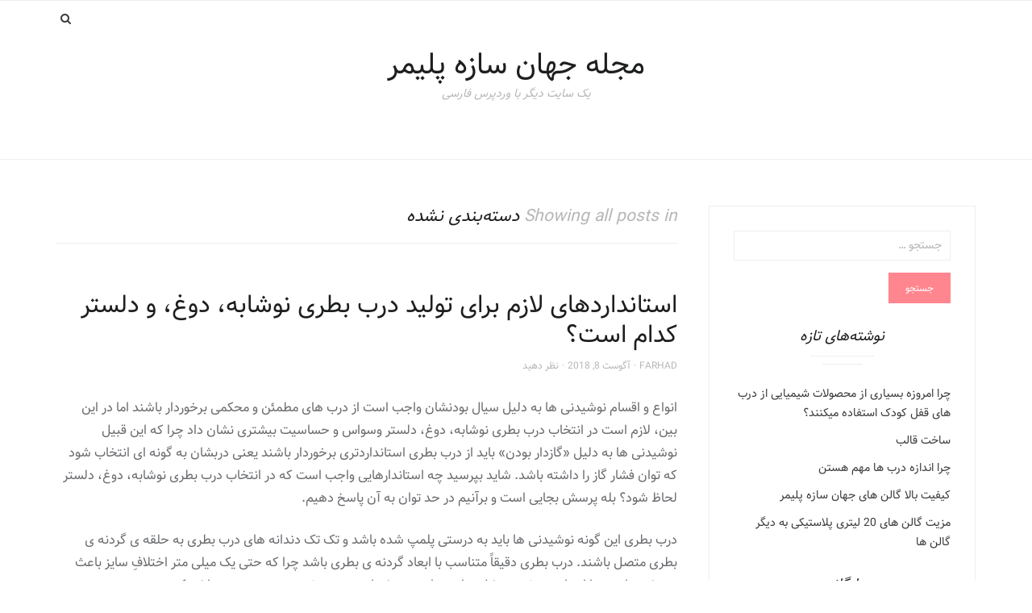

--- FILE ---
content_type: text/html; charset=UTF-8
request_url: http://blog.jahansazepolymer.com/category/%D8%AF%D8%B3%D8%AA%D9%87%E2%80%8C%D8%A8%D9%86%D8%AF%DB%8C-%D9%86%D8%B4%D8%AF%D9%87/page/2/
body_size: 12098
content:
<!DOCTYPE html>
<html dir="rtl" lang="fa-IR" prefix="og: http://ogp.me/ns#">
<head>
<meta charset="UTF-8">
<meta name="viewport" content="width=device-width, initial-scale=1">
<link rel="profile" href="http://gmpg.org/xfn/11">
<title>بایگانی‌های دسته‌بندی نشده - صفحه 2 از 3 - مجله جهان سازه پلیمر</title>

<!-- This site is optimized with the Yoast SEO plugin v9.7 - https://yoast.com/wordpress/plugins/seo/ -->
<link rel="canonical" href="http://blog.jahansazepolymer.com/category/%d8%af%d8%b3%d8%aa%d9%87%e2%80%8c%d8%a8%d9%86%d8%af%db%8c-%d9%86%d8%b4%d8%af%d9%87/page/2/" />
<link rel="prev" href="http://blog.jahansazepolymer.com/category/%d8%af%d8%b3%d8%aa%d9%87%e2%80%8c%d8%a8%d9%86%d8%af%db%8c-%d9%86%d8%b4%d8%af%d9%87/" />
<link rel="next" href="http://blog.jahansazepolymer.com/category/%d8%af%d8%b3%d8%aa%d9%87%e2%80%8c%d8%a8%d9%86%d8%af%db%8c-%d9%86%d8%b4%d8%af%d9%87/page/3/" />
<meta property="og:locale" content="fa_IR" />
<meta property="og:type" content="object" />
<meta property="og:title" content="بایگانی‌های دسته‌بندی نشده - صفحه 2 از 3 - مجله جهان سازه پلیمر" />
<meta property="og:url" content="http://blog.jahansazepolymer.com/category/%d8%af%d8%b3%d8%aa%d9%87%e2%80%8c%d8%a8%d9%86%d8%af%db%8c-%d9%86%d8%b4%d8%af%d9%87/" />
<meta property="og:site_name" content="مجله  جهان سازه پلیمر" />
<meta name="twitter:card" content="summary_large_image" />
<meta name="twitter:title" content="بایگانی‌های دسته‌بندی نشده - صفحه 2 از 3 - مجله جهان سازه پلیمر" />
<!-- / Yoast SEO plugin. -->

<link rel='dns-prefetch' href='//fonts.googleapis.com' />
<link rel='dns-prefetch' href='//s.w.org' />
<link rel="alternate" type="application/rss+xml" title="مجله  جهان سازه پلیمر &raquo; خوراک" href="http://blog.jahansazepolymer.com/feed/" />
<link rel="alternate" type="application/rss+xml" title="مجله  جهان سازه پلیمر &raquo; خوراک دیدگاه‌ها" href="http://blog.jahansazepolymer.com/comments/feed/" />
<link rel="alternate" type="application/rss+xml" title="مجله  جهان سازه پلیمر &raquo; دسته‌بندی نشده خوراک دسته" href="http://blog.jahansazepolymer.com/category/%d8%af%d8%b3%d8%aa%d9%87%e2%80%8c%d8%a8%d9%86%d8%af%db%8c-%d9%86%d8%b4%d8%af%d9%87/feed/" />
		<script type="text/javascript">
			window._wpemojiSettings = {"baseUrl":"https:\/\/s.w.org\/images\/core\/emoji\/11\/72x72\/","ext":".png","svgUrl":"https:\/\/s.w.org\/images\/core\/emoji\/11\/svg\/","svgExt":".svg","source":{"concatemoji":"http:\/\/blog.jahansazepolymer.com\/wp-includes\/js\/wp-emoji-release.min.js?ver=4.9.26"}};
			!function(e,a,t){var n,r,o,i=a.createElement("canvas"),p=i.getContext&&i.getContext("2d");function s(e,t){var a=String.fromCharCode;p.clearRect(0,0,i.width,i.height),p.fillText(a.apply(this,e),0,0);e=i.toDataURL();return p.clearRect(0,0,i.width,i.height),p.fillText(a.apply(this,t),0,0),e===i.toDataURL()}function c(e){var t=a.createElement("script");t.src=e,t.defer=t.type="text/javascript",a.getElementsByTagName("head")[0].appendChild(t)}for(o=Array("flag","emoji"),t.supports={everything:!0,everythingExceptFlag:!0},r=0;r<o.length;r++)t.supports[o[r]]=function(e){if(!p||!p.fillText)return!1;switch(p.textBaseline="top",p.font="600 32px Arial",e){case"flag":return s([55356,56826,55356,56819],[55356,56826,8203,55356,56819])?!1:!s([55356,57332,56128,56423,56128,56418,56128,56421,56128,56430,56128,56423,56128,56447],[55356,57332,8203,56128,56423,8203,56128,56418,8203,56128,56421,8203,56128,56430,8203,56128,56423,8203,56128,56447]);case"emoji":return!s([55358,56760,9792,65039],[55358,56760,8203,9792,65039])}return!1}(o[r]),t.supports.everything=t.supports.everything&&t.supports[o[r]],"flag"!==o[r]&&(t.supports.everythingExceptFlag=t.supports.everythingExceptFlag&&t.supports[o[r]]);t.supports.everythingExceptFlag=t.supports.everythingExceptFlag&&!t.supports.flag,t.DOMReady=!1,t.readyCallback=function(){t.DOMReady=!0},t.supports.everything||(n=function(){t.readyCallback()},a.addEventListener?(a.addEventListener("DOMContentLoaded",n,!1),e.addEventListener("load",n,!1)):(e.attachEvent("onload",n),a.attachEvent("onreadystatechange",function(){"complete"===a.readyState&&t.readyCallback()})),(n=t.source||{}).concatemoji?c(n.concatemoji):n.wpemoji&&n.twemoji&&(c(n.twemoji),c(n.wpemoji)))}(window,document,window._wpemojiSettings);
		</script>
		<style type="text/css">
img.wp-smiley,
img.emoji {
	display: inline !important;
	border: none !important;
	box-shadow: none !important;
	height: 1em !important;
	width: 1em !important;
	margin: 0 .07em !important;
	vertical-align: -0.1em !important;
	background: none !important;
	padding: 0 !important;
}
</style>
<link rel='stylesheet' id='jgtazalea-fonts-css'  href='//fonts.googleapis.com/css?family=Crimson+Text%3A400%2C400italic%2C700%2C700italic%7CPT+Sans%3A400%2C400italic%2C700%2C700italic&#038;subset=latin%2Clatin-ext' type='text/css' media='all' />
<link rel='stylesheet' id='jgtazalea-style-css'  href='http://blog.jahansazepolymer.com/wp-content/themes/azalea/style.css?ver=4.9.26' type='text/css' media='all' />
<script type='text/javascript' src='http://blog.jahansazepolymer.com/wp-includes/js/jquery/jquery.js?ver=1.12.4'></script>
<script type='text/javascript' src='http://blog.jahansazepolymer.com/wp-includes/js/jquery/jquery-migrate.min.js?ver=1.4.1'></script>
<link rel='https://api.w.org/' href='http://blog.jahansazepolymer.com/wp-json/' />
<link rel="EditURI" type="application/rsd+xml" title="RSD" href="http://blog.jahansazepolymer.com/xmlrpc.php?rsd" />
<link rel="wlwmanifest" type="application/wlwmanifest+xml" href="http://blog.jahansazepolymer.com/wp-includes/wlwmanifest.xml" /> 
<link rel="stylesheet" href="http://blog.jahansazepolymer.com/wp-content/themes/azalea/rtl.css" type="text/css" media="screen" /><meta name="generator" content="WordPress 4.9.26" />
		<style type="text/css">.recentcomments a{display:inline !important;padding:0 !important;margin:0 !important;}</style>
		</head>

<body class="rtl archive paged category category-1 paged-2 category-paged-2 right-sidebar hfeed">
<div id="page" class="site">

	<nav id="site-navigation" class="main-navigation" aria-label="منوی اصلی">
		<div class="inner">
			<button id="menu-toggle" class="menu-toggle" aria-controls="primary-menu" aria-expanded="false"><span class="menu-icon" aria-hidden="true"></span>منو</button>
			<button id="search-show" class="search-show"><span class="screen-reader-text">جستجو</span></button>
			<div id="menu-container" class="menu-container">
							</div>
		</div><!-- .inner -->
	</nav><!-- .main-navigation -->

	<header id="masthead" class="site-header">
		<div class="inner">
			<div class="site-branding">
												<p class="site-title"><a href="http://blog.jahansazepolymer.com/" rel="home">مجله  جهان سازه پلیمر</a></p>
												<p class="site-description">یک سایت دیگر با وردپرس فارسی</p>
							</div><!-- .site-branding -->
		</div><!-- .inner -->
	</header><!-- .site-header -->
	<div id="content" class="site-content">
		<div class="inner">
			<div id="primary" class="content-area">
				<main id="main" class="site-main">
									<header class="page-header">
						<h1 class="page-title">Showing all posts in <span class="highlight">دسته‌بندی نشده</span></h1>					</header><!-- .page-header -->
					<article id="post-2296" class="post-2296 post type-post status-publish format-standard hentry category-1">
	<header class="entry-header">
		<h2 class="entry-title"><a href="http://blog.jahansazepolymer.com/2018/08/08/%d8%a7%d8%b3%d8%aa%d8%a7%d9%86%d8%af%d8%a7%d8%b1%d8%af%d9%87%d8%a7%db%8c-%d9%84%d8%a7%d8%b2%d9%85-%d8%a8%d8%b1%d8%a7%db%8c-%d8%aa%d9%88%d9%84%db%8c%d8%af-%d8%af%d8%b1%d8%a8-%d8%a8%d8%b7%d8%b1%db%8c/" rel="bookmark">استانداردهای لازم برای تولید درب بطری نوشابه، دوغ، و دلستر کدام است؟</a></h2>		<div class="entry-meta">
			<span class="author vcard"><span class="screen-reader-text">نویسنده </span><a class="url fn n" href="http://blog.jahansazepolymer.com/author/farhad/">farhad</a></span><span class="posted-on"><span class="screen-reader-text">منتشر شده در </span><a href="http://blog.jahansazepolymer.com/2018/08/08/%d8%a7%d8%b3%d8%aa%d8%a7%d9%86%d8%af%d8%a7%d8%b1%d8%af%d9%87%d8%a7%db%8c-%d9%84%d8%a7%d8%b2%d9%85-%d8%a8%d8%b1%d8%a7%db%8c-%d8%aa%d9%88%d9%84%db%8c%d8%af-%d8%af%d8%b1%d8%a8-%d8%a8%d8%b7%d8%b1%db%8c/" rel="bookmark"><time class="entry-date published" datetime="2018-08-08T07:59:04+00:00">آگوست 8, 2018</time><time class="updated" datetime="2018-08-08T07:59:14+00:00">آگوست 8, 2018</time></a></span><span class="comments-link"><a href="http://blog.jahansazepolymer.com/2018/08/08/%d8%a7%d8%b3%d8%aa%d8%a7%d9%86%d8%af%d8%a7%d8%b1%d8%af%d9%87%d8%a7%db%8c-%d9%84%d8%a7%d8%b2%d9%85-%d8%a8%d8%b1%d8%a7%db%8c-%d8%aa%d9%88%d9%84%db%8c%d8%af-%d8%af%d8%b1%d8%a8-%d8%a8%d8%b7%d8%b1%db%8c/#respond">نظر دهید</a></span>		</div><!-- .entry-meta -->
	</header><!-- .entry-header -->
		<div class="entry-content">
		<p>انواع و اقسام نوشیدنی ها به دلیل سیال بودنشان واجب است از درب های مطمئن و محکمی برخوردار باشند اما در این بین، لازم است در انتخاب درب بطری نوشابه، دوغ، دلستر وسواس و حساسیت بیشتری نشان داد چرا که این قبیل نوشیدنی ها به دلیل «گازدار بودن» باید از درب بطری استانداردتری برخوردار باشند یعنی دربشان به گونه ای انتخاب شود که توان فشار گاز را داشته باشد. شاید بپرسید چه استاندارهایی واجب است که در انتخاب درب بطری نوشابه، دوغ، دلستر لحاظ شود؟ بله پرسش بجایی است و برآنیم در حد توان به آن پاسخ دهیم.</p>
<p>درب بطری این گونه نوشیدنی ها باید به درستی پلمپ شده باشد و تک تک دندانه های درب بطری به حلقه ی گردنه ی بطری متصل باشند. درب بطری دقیقاً متناسب با ابعاد گردنه ی بطری باشد چرا که حتی یک میلی متر اختلافِ سایز باعث می شود یا درب تا انتها پیچ نخورد و شل بماند و یا درب بیش از حد پیچ بخورد و به نوعی هرز باشد که در هر دو صورت به مرور هرزتر می شود و مایعات داخل بطری به بیرون تراوش می کند. حتی گاهی ممکن است درب بطری نوشانه، دوغ، دلستر در اولین استفاده سالم و کیپ به نظر بیاید اما پس از چند ساعت نگه داری در یخچال، انبساط و انقباض و یا فشار گاز باعث شود که کم کم شل شود و قطره قطره محتوایاتش به بیرون چکیده شود.</p>
<p>بنابراین به شرکت های تولیدکننده ی نوشابه، دوغ، دلستر توصیه می شود درب بطری هایشان را از معتبرترین تولیدکننده درب ظروف پلاستیکی تهیه نمایند.</p>
<p><strong>چگونه مناسب ترین درب بطری نوشابه، دوغ، و دلستر را تهیه کنیم؟</strong></p>
<p>یکی از دغدغه های <strong>شرکت جهان سازه پلیمر</strong> تولید درب بطری نوشابه، دوغ، و دلستر است به گونه ای که هیچ یک از خطرات مذکور را نداشته باشد و نهایتاً منجر به افزایش بهره وری شما تولیدکننده ی عزیز گردد. <strong>شرکت جهان سازه پلیمر</strong> از پیشگامان تولید و فروش محصولات پلاستیکی محسوب می شود که به مجهزترین دستگاه ها و مجرب ترین نیروی انسانی مجهز است.</p>
	</div><!-- .entry-content -->
		</article><!-- #post-## -->
<article id="post-2256" class="post-2256 post type-post status-publish format-standard hentry category-1">
	<header class="entry-header">
		<h2 class="entry-title"><a href="http://blog.jahansazepolymer.com/2018/08/06/%da%86%da%af%d9%88%d9%86%d9%87-%d9%85%d9%86%d8%a7%d8%b3%d8%a8-%d8%aa%d8%b1%db%8c%d9%86-%da%af%d8%a7%d9%84%d9%86-%d8%b1%d9%88%d8%ba%d9%86-%d9%85%d9%88%d8%aa%d9%88%d8%b1-%d8%b1%d8%a7-%d8%a8%db%8c%d8%a7/" rel="bookmark">چگونه مناسب ترین گالن روغن موتور را بیابیم؟</a></h2>		<div class="entry-meta">
			<span class="author vcard"><span class="screen-reader-text">نویسنده </span><a class="url fn n" href="http://blog.jahansazepolymer.com/author/farhad/">farhad</a></span><span class="posted-on"><span class="screen-reader-text">منتشر شده در </span><a href="http://blog.jahansazepolymer.com/2018/08/06/%da%86%da%af%d9%88%d9%86%d9%87-%d9%85%d9%86%d8%a7%d8%b3%d8%a8-%d8%aa%d8%b1%db%8c%d9%86-%da%af%d8%a7%d9%84%d9%86-%d8%b1%d9%88%d8%ba%d9%86-%d9%85%d9%88%d8%aa%d9%88%d8%b1-%d8%b1%d8%a7-%d8%a8%db%8c%d8%a7/" rel="bookmark"><time class="entry-date published updated" datetime="2018-08-06T09:47:55+00:00">آگوست 6, 2018</time></a></span><span class="comments-link"><a href="http://blog.jahansazepolymer.com/2018/08/06/%da%86%da%af%d9%88%d9%86%d9%87-%d9%85%d9%86%d8%a7%d8%b3%d8%a8-%d8%aa%d8%b1%db%8c%d9%86-%da%af%d8%a7%d9%84%d9%86-%d8%b1%d9%88%d8%ba%d9%86-%d9%85%d9%88%d8%aa%d9%88%d8%b1-%d8%b1%d8%a7-%d8%a8%db%8c%d8%a7/#respond">نظر دهید</a></span>		</div><!-- .entry-meta -->
	</header><!-- .entry-header -->
		<div class="entry-content">
		<p>اگر تولیدکننده ی روغن موتور هستید و می خواهید یک ظرف پلاستیکی مناسب برای روغن موتورتان انتخاب کنید پیشنهادی ویژه برایتان داریم <strong>شرکت جهان سازه پلیمر</strong> دست شما را برای انتخاب باز می گذارد و اجازه می دهد دایره ی انتخابتان را را متناسب با نیاز و سلیقه تان طراحی کنید و اگر احیاناً در حین انتخاب گالن روغن موتور نیاز به هر گونه مشاوره داشتید باز هم مشاوران شما در <strong>شرکت جهان سازه پلیمر</strong> مفتخرند در این راه همراهتان باشند، مشاورانی که سال هاست تمام هم و غمشان رضایت هر چه بیشتر مشتریان شما است بنابراین شما میتوانید برای استفاده از گالن های روغن موتور این شرکت، با نمایندگانتان تماس حاصل فرمایید و یکی از روش های زیر را برگزینید:</p>
<ul>
<li>خرید گالن روغن موتور مورد نظرتان از بین گالن های تولیدشده ی شرکت</li>
<li>مشاوره برای خرید و طراحی گالن روغن موتور</li>
<li>طراحی تولید گالن روغن موتور</li>
</ul>
<p>در ادامه چشم اندازی کلی ارائه خواهیم داد از آنچه تا به امروز <strong>شرکت جهان سازه پلیمر</strong> در عرصه ی تولید و فروش گالن روغن موتور انجام شده است.</p>
<p><strong>اشاره ی اجمالی به مهم ترین طرح های گالن روغن موتور</strong></p>
<p>گالن های 1 لیتری تا 20 لیتری روغن موتور در انواع پلی اتیلنی (PE) و (PP) در اندازه ها و مدل های مختلف تولید می شوند که مهمترینشان عبارتند از:</p>
<ul>
<li><u>گرد</u></li>
<li><u>کنگره دار</u></li>
<li>گیج دار</li>
<li>دکمه دار</li>
<li>هلالی</li>
<li><u>کتابی</u></li>
<li><u>اوه</u></li>
<li>زنبوری</li>
<li>آلمانیلازم به ذکر است که طرح های بالا را می توان طبق آخرین استانداردهای روز دنیا و بنا به نیاز و سلیقه ی شما مصرف کننده ی محترم هم به صورت ساده طراحی و تولید کرد و هم به صورت ترکیب چند طرح با هم. همچنین سایز و طیف رنگی بدنه ی گالن روغن موتور و درب گالن روغن موتور هم مطابق با درخواست شما عزیزان ارائه خواهد شد.</li>
</ul>
	</div><!-- .entry-content -->
		</article><!-- #post-## -->
<article id="post-2253" class="post-2253 post type-post status-publish format-standard hentry category-1">
	<header class="entry-header">
		<h2 class="entry-title"><a href="http://blog.jahansazepolymer.com/2018/08/06/%da%af%d8%a7%d9%84%d9%86-%d8%a8%d8%b7%d8%b1%db%8c-%da%86%db%8c%d8%b3%d8%aa-%d9%88-%d8%af%d8%b1-%da%86%d9%87-%d9%85%d9%88%d8%a7%d8%b1%d8%af%db%8c-%d8%a8%d9%87-%da%a9%d8%a7%d8%b1-%d9%85%db%8c-%d8%b1/" rel="bookmark">گالن بطری چیست و در چه مواردی به کار می رود؟</a></h2>		<div class="entry-meta">
			<span class="author vcard"><span class="screen-reader-text">نویسنده </span><a class="url fn n" href="http://blog.jahansazepolymer.com/author/farhad/">farhad</a></span><span class="posted-on"><span class="screen-reader-text">منتشر شده در </span><a href="http://blog.jahansazepolymer.com/2018/08/06/%da%af%d8%a7%d9%84%d9%86-%d8%a8%d8%b7%d8%b1%db%8c-%da%86%db%8c%d8%b3%d8%aa-%d9%88-%d8%af%d8%b1-%da%86%d9%87-%d9%85%d9%88%d8%a7%d8%b1%d8%af%db%8c-%d8%a8%d9%87-%da%a9%d8%a7%d8%b1-%d9%85%db%8c-%d8%b1/" rel="bookmark"><time class="entry-date published" datetime="2018-08-06T08:47:10+00:00">آگوست 6, 2018</time><time class="updated" datetime="2018-08-06T08:48:13+00:00">آگوست 6, 2018</time></a></span><span class="comments-link"><a href="http://blog.jahansazepolymer.com/2018/08/06/%da%af%d8%a7%d9%84%d9%86-%d8%a8%d8%b7%d8%b1%db%8c-%da%86%db%8c%d8%b3%d8%aa-%d9%88-%d8%af%d8%b1-%da%86%d9%87-%d9%85%d9%88%d8%a7%d8%b1%d8%af%db%8c-%d8%a8%d9%87-%da%a9%d8%a7%d8%b1-%d9%85%db%8c-%d8%b1/#respond">نظر دهید</a></span>		</div><!-- .entry-meta -->
	</header><!-- .entry-header -->
		<div class="entry-content">
		<p>گالن بطری ظرف پلاستیکی و درداری است که در واقع واحد اندازه گیری حجم مایعات محسوب می شود. اگر بخواهیم به طور دقیق این مقیاس را تعریف کنیم باید بگوییم: «گالن در آمریکا برابر است با 587/3 لیتر و در انگلستان برابر است با 645/4 لیتر» می باشد.</p>
<p>اما از گالن بطری در غالب موارد برای نگه داری مایعاتی چون: آب، بنزین، و روغن استفاده می شود.</p>
<p>اگر تولیدکننده ظروف پلاستیکی کمی خلاق باشد می تواند گالن بطری را در ابعاد و طرح های متفاوت تولید کند. در ادامه برای آشنایی با انواع و ابعاد و گنجایش متفاوت گالن بطری به ذکر نام آنها به طور اجمالی بسنده خواهیم کرد.</p>
<p><strong>انواع و گنجایش گالن بطری:</strong></p>
<ul>
<li>گالن طرح گرد کنگره دار</li>
<li>گالن 750 سی سی</li>
<li>گالن 1 لیتری کتابی کنگره دار</li>
<li>گالن 3 لیتری گرد کنگره دار</li>
<li>گالن 3 و نیم لیتری</li>
<li>گالن 4 لیتری طرح پریل</li>
<li>گالن 4 لیتری گرد</li>
<li>گالن 4 لیتری گیج دار کنگره ای</li>
<li>گالن 4 لیتری طرح دگمه دار</li>
<li>گالن 4 لیتری گیج دار مخصوص</li>
<li>گالن 4 لیتری طرح هلالی</li>
<li>گالن 4 لیتری طرح کتابی</li>
<li>گالن 5 لیتری کتابی</li>
<li>گالن 5 لیتری طرح آلمانی</li>
<li>گالن 10 لیتری کنگره دار</li>
<li>گالن 10 لیتری کتابی</li>
<li>گالن 10 لیتری طرح هلالی</li>
<li>گالن 10 لیتری طرح آلمانی</li>
<li>گالن 15 لیتری طرح دگمه دار</li>
<li>گالن 18 لیتری دکمه دار</li>
<li>گالن 20 لیتری طرح دگمه دار</li>
<li>گالن 20 لیتری طرح آلمانی</li>
<li>گالن 3750 طرح اوه زنبوری</li>
<li>گالن 3750 شفاف</li>
</ul>
<p>و در پایان شایان ذکر است <strong>شرکت جهان سازه پلیمر</strong> مفتخر است که تا به امروز سابقه ی تولید و فروش تک تک گالن بطری های مذکور را کسب کرده و همکاری های درخشانی را با شرکت های محبوبی چون: گلرنگ، تاژ و.. را در شناسنامه ی خود به ثبت رسانده است.</p>
	</div><!-- .entry-content -->
		</article><!-- #post-## -->
<article id="post-2178" class="post-2178 post type-post status-publish format-standard hentry category-1">
	<header class="entry-header">
		<h2 class="entry-title"><a href="http://blog.jahansazepolymer.com/2018/07/30/%da%86%da%af%d9%88%d9%86%d9%87-%d8%af%d8%b1%d8%a8-%d9%85%d9%86%d8%a7%d8%b3%d8%a8-%d8%a8%d8%b1%d8%a7%db%8c-%d8%b8%d8%b1%d9%88%d9%81-%d9%85%d9%88%d8%b1%d8%af-%d9%86%db%8c%d8%a7%d8%b2-%d8%ae%d8%b7-%d8%aa/" rel="bookmark">پلی اتیلن در صنعت امروز از چه کاربرد هایی برخوردار است؟</a></h2>		<div class="entry-meta">
			<span class="author vcard"><span class="screen-reader-text">نویسنده </span><a class="url fn n" href="http://blog.jahansazepolymer.com/author/farhad/">farhad</a></span><span class="posted-on"><span class="screen-reader-text">منتشر شده در </span><a href="http://blog.jahansazepolymer.com/2018/07/30/%da%86%da%af%d9%88%d9%86%d9%87-%d8%af%d8%b1%d8%a8-%d9%85%d9%86%d8%a7%d8%b3%d8%a8-%d8%a8%d8%b1%d8%a7%db%8c-%d8%b8%d8%b1%d9%88%d9%81-%d9%85%d9%88%d8%b1%d8%af-%d9%86%db%8c%d8%a7%d8%b2-%d8%ae%d8%b7-%d8%aa/" rel="bookmark"><time class="entry-date published" datetime="2018-07-30T14:06:06+00:00">جولای 30, 2018</time><time class="updated" datetime="2018-08-01T12:52:45+00:00">آگوست 1, 2018</time></a></span><span class="comments-link"><a href="http://blog.jahansazepolymer.com/2018/07/30/%da%86%da%af%d9%88%d9%86%d9%87-%d8%af%d8%b1%d8%a8-%d9%85%d9%86%d8%a7%d8%b3%d8%a8-%d8%a8%d8%b1%d8%a7%db%8c-%d8%b8%d8%b1%d9%88%d9%81-%d9%85%d9%88%d8%b1%d8%af-%d9%86%db%8c%d8%a7%d8%b2-%d8%ae%d8%b7-%d8%aa/#respond">نظر دهید</a></span>		</div><!-- .entry-meta -->
	</header><!-- .entry-header -->
		<div class="entry-content">
		<p>پلی اتیلن از جمله مهم ترین محصولات پلیمری می باشد که کاربرد بنیادین آن در عرصه ی بسته بندی محصولات است. بسته بندی محصولاتی چون: انواع و اقسام گالن های چند لیتری، درب بطری های پلاستیکی، بطری های مایع ظرف شویی، بطری های شامپوها و نرم کننده ها، بطری های مواد شوینده و سفید کننده ها، بطری های مواد سمی و غیره همه و همه در ابعاد و طرح های گوناگون، مطابق با تمام استاندارهای روز دنیا، از جنس پلی اتلین می باشند. <strong>شرکت جهان سازه پلیمر</strong> از سال 1389با افتخار در عرصه ی تولید و فروش ظروف پلی اتلین قدم به میان نهاده است و خوشبختانه طی این سال ها برگه های درخشانی را در کارنامه ی خود به ثبت رسانده است و همچنان خواهد رساند.</p>
	</div><!-- .entry-content -->
		</article><!-- #post-## -->
<article id="post-2152" class="post-2152 post type-post status-publish format-standard hentry category-1">
	<header class="entry-header">
		<h2 class="entry-title"><a href="http://blog.jahansazepolymer.com/2018/07/26/%d8%b3%d9%84%d8%a7%d9%85/" rel="bookmark">برای فروش درب بطری چه ملاک هایی را باید در نظر گرفت؟</a></h2>		<div class="entry-meta">
			<span class="author vcard"><span class="screen-reader-text">نویسنده </span><a class="url fn n" href="http://blog.jahansazepolymer.com/author/farhad/">farhad</a></span><span class="posted-on"><span class="screen-reader-text">منتشر شده در </span><a href="http://blog.jahansazepolymer.com/2018/07/26/%d8%b3%d9%84%d8%a7%d9%85/" rel="bookmark"><time class="entry-date published" datetime="2018-07-26T19:48:17+00:00">جولای 26, 2018</time><time class="updated" datetime="2018-08-01T14:00:03+00:00">آگوست 1, 2018</time></a></span><span class="comments-link"><a href="http://blog.jahansazepolymer.com/2018/07/26/%d8%b3%d9%84%d8%a7%d9%85/#respond">نظر دهید</a></span>		</div><!-- .entry-meta -->
	</header><!-- .entry-header -->
		<div class="entry-content">
		<p>اگر به دنبال خرید و فروش درب بطری هستید، پیشنهاد می شود حتماً این دو خصیصه ی مهم را در نظر گرفته بگیرید تا بتوانید مناسب ترین درب بطری را انتخاب کنید:</p>
<ul>
<li>«تناسب نوع درب بطری با محتویات بطری» مثلاً برای محصولات شوینده ی غلیظ درب هایی با دهانه ی بزرگ و برای نوشیدنی ها درب هایی با دهانه ی کوچک توصیه می شود.</li>
<li>بهتر است درب بطری ای را انتخاب کنید که از «امنیت بالا» برخوردار باشد تا بتوان حدالمقدور از بروز خسارات و تلفات مالی و جانی جلوگیری کرد.</li>
</ul>
<p>خدمت رسانان شما در <strong>شرکت جهان سازه پلیمر</strong> همواره آماده ی مشاوره و خدمات متنوع در زمینه ی تولید و فروش درب بطری های مصرفی با امنیت بالا و نیز متناسب با محتویات بطری شما می باشند.</p>
<p>&nbsp;</p>
<p><strong>فروش درب بطری ها شامل چه اقلامی می شود؟</strong></p>
<p>در ادامه خالی از لطف نیست تیتروار مهم ترین تولید و فروش درب بطری های <strong>شرکت جهان سازه پلیمر</strong> را با هم مرور کنیم</p>
<ul>
<li>درب بتادین</li>
<li>درب وازلین</li>
<li>درب اکسیدان</li>
<li>درب کرم</li>
<li>درب شیشه شیر</li>
<li>درب سس</li>
<li>درب سرکه</li>
<li>درب نوشابه</li>
<li>درب آب معدنی</li>
<li>درب رب</li>
<li>درب آسان ریز و پرسی روغن</li>
<li>درب نمک پاش</li>
<li>درب شامپو</li>
<li></li>
<li><strong>شرکت جهان سازه پلیمر</strong> مفتخر است که تا به امروز توانسته توانمندی های متنوع خود را در عرصه ی تولید و فروش درب بطری مواد شوینده و شیمیایی و نیز مواد غذایی مختلف در معرض عموم قرار دهد و همواره کوشیده است با به روز رسانی تجهیزات و استخدام کادری مجرب در جهت ارتقای صنعت بسته بندی این مرز و بوم گامی پیشبرنده بردارد. شایان ذکر است در راه رسیدن به این مهم، مشتری مداری را پیشه ی راه کرده است و طبق همین اصل توفیق همکاری های درخشانی را در کارنامه ی خود به ثبت رسانده و خواهد رساند</li>
</ul>
	</div><!-- .entry-content -->
		</article><!-- #post-## -->
<article id="post-2033" class="post-2033 post type-post status-publish format-standard has-post-thumbnail hentry category-1">
	<header class="entry-header">
		<h2 class="entry-title"><a href="http://blog.jahansazepolymer.com/2017/12/22/%d8%b3%d9%84%d8%a7%d9%85-%d8%af%d9%86%db%8c%d8%a7/" rel="bookmark">جهان سازه پلیمر</a></h2>		<div class="entry-meta">
			<span class="author vcard"><span class="screen-reader-text">نویسنده </span><a class="url fn n" href="http://blog.jahansazepolymer.com/author/farhad/">farhad</a></span><span class="posted-on"><span class="screen-reader-text">منتشر شده در </span><a href="http://blog.jahansazepolymer.com/2017/12/22/%d8%b3%d9%84%d8%a7%d9%85-%d8%af%d9%86%db%8c%d8%a7/" rel="bookmark"><time class="entry-date published" datetime="2017-12-22T17:32:12+00:00">دسامبر 22, 2017</time><time class="updated" datetime="2018-08-04T09:14:50+00:00">آگوست 4, 2018</time></a></span><span class="comments-link"><a href="http://blog.jahansazepolymer.com/2017/12/22/%d8%b3%d9%84%d8%a7%d9%85-%d8%af%d9%86%db%8c%d8%a7/#respond">نظر دهید</a></span>		</div><!-- .entry-meta -->
	</header><!-- .entry-header -->
		<a class="post-thumbnail" href="http://blog.jahansazepolymer.com/2017/12/22/%d8%b3%d9%84%d8%a7%d9%85-%d8%af%d9%86%db%8c%d8%a7/"><img width="500" height="281" src="http://blog.jahansazepolymer.com/wp-content/uploads/2017/12/workspace_2-wallpaper-1600x900.jpg" class="attachment-post-thumbnail size-post-thumbnail wp-post-image" alt="جهان سازه پلیمر" srcset="http://blog.jahansazepolymer.com/wp-content/uploads/2017/12/workspace_2-wallpaper-1600x900.jpg 500w, http://blog.jahansazepolymer.com/wp-content/uploads/2017/12/workspace_2-wallpaper-1600x900-300x169.jpg 300w" sizes="(max-width: 500px) 100vw, 500px" /></a>
		<div class="entry-content">
			</div><!-- .entry-content -->
		</article><!-- #post-## -->
<article id="post-2035" class="post-2035 post type-post status-publish format-standard has-post-thumbnail hentry category-1 tag-218 tag-219 tag-220">
	<header class="entry-header">
		<h2 class="entry-title"><a href="http://blog.jahansazepolymer.com/2017/06/23/%d9%86%d9%88%d8%b4%d8%aa%d9%87-%db%8c-%d8%a2%d8%b2%d9%85%d8%a7%db%8c%d8%b4%db%8c-%d8%b4%d9%85%d8%a7%d8%b1%d9%87-%db%8c-10/" rel="bookmark">به چه درب های فیلیپ تاپ می گویند؟</a></h2>		<div class="entry-meta">
			<span class="author vcard"><span class="screen-reader-text">نویسنده </span><a class="url fn n" href="http://blog.jahansazepolymer.com/author/farhad/">farhad</a></span><span class="posted-on"><span class="screen-reader-text">منتشر شده در </span><a href="http://blog.jahansazepolymer.com/2017/06/23/%d9%86%d9%88%d8%b4%d8%aa%d9%87-%db%8c-%d8%a2%d8%b2%d9%85%d8%a7%db%8c%d8%b4%db%8c-%d8%b4%d9%85%d8%a7%d8%b1%d9%87-%db%8c-10/" rel="bookmark"><time class="entry-date published" datetime="2017-06-23T15:03:58+00:00">ژوئن 23, 2017</time><time class="updated" datetime="2018-08-04T08:36:08+00:00">آگوست 4, 2018</time></a></span><span class="comments-link"><a href="http://blog.jahansazepolymer.com/2017/06/23/%d9%86%d9%88%d8%b4%d8%aa%d9%87-%db%8c-%d8%a2%d8%b2%d9%85%d8%a7%db%8c%d8%b4%db%8c-%d8%b4%d9%85%d8%a7%d8%b1%d9%87-%db%8c-10/#respond">نظر دهید</a></span>		</div><!-- .entry-meta -->
	</header><!-- .entry-header -->
		<a class="post-thumbnail" href="http://blog.jahansazepolymer.com/2017/06/23/%d9%86%d9%88%d8%b4%d8%aa%d9%87-%db%8c-%d8%a2%d8%b2%d9%85%d8%a7%db%8c%d8%b4%db%8c-%d8%b4%d9%85%d8%a7%d8%b1%d9%87-%db%8c-10/"></a>
		<div class="entry-content">
		<article id="post-2169" class="post-2169 post type-post status-draft format-standard hentry category-1">
<div class="entry-content">
<p><img class="alignnone size-medium wp-image-2220" src="http://blog.jahansazepolymer.com/wp-content/uploads/2017/06/102026-225x300.jpg" alt="" width="225" height="300" srcset="http://blog.jahansazepolymer.com/wp-content/uploads/2017/06/102026-225x300.jpg 225w, http://blog.jahansazepolymer.com/wp-content/uploads/2017/06/102026-768x1024.jpg 768w, http://blog.jahansazepolymer.com/wp-content/uploads/2017/06/102026.jpg 960w" sizes="(max-width: 225px) 100vw, 225px" /> <img class="alignnone size-medium wp-image-2221" src="http://blog.jahansazepolymer.com/wp-content/uploads/2017/06/102028-225x300.jpg" alt="" width="225" height="300" srcset="http://blog.jahansazepolymer.com/wp-content/uploads/2017/06/102028-225x300.jpg 225w, http://blog.jahansazepolymer.com/wp-content/uploads/2017/06/102028-768x1024.jpg 768w, http://blog.jahansazepolymer.com/wp-content/uploads/2017/06/102028.jpg 960w" sizes="(max-width: 225px) 100vw, 225px" /></p>
<p>درب فیلیپ تاپ دربی است که به دو صورت پیچی و یا نکی و همینطور لولایی باز بسته می شود. که برای استفاده سریع و راحت تر مناسب می باشد.</p>
<p>درب های فیلیپ تاب معمولا برای محصولاتی نظیر شامپو ، نرم کننده موی سر ، روغن بچه ، لوسیون  و … مناسب می باشد</p>
</div>
</article>
<div class="bls-blog-line"></div>
	</div><!-- .entry-content -->
	<footer class="entry-footer"><div class="tag-links"><span class="screen-reader-text">تگ ها:</span> <a href="http://blog.jahansazepolymer.com/tag/%d8%a2%d9%85%d9%88%d8%b2%d8%b4-%d9%88%d8%b1%d8%af%d9%be%d8%b1%d8%b3/" rel="tag">آموزش وردپرس</a>، <a href="http://blog.jahansazepolymer.com/tag/%d8%a2%d9%85%d9%88%d8%b2%d8%b4-%d9%88%db%8c%d8%af%d8%a6%d9%88%db%8c%db%8c-%d9%88%d8%b1%d8%af%d9%be%d8%b1%d8%b3/" rel="tag">آموزش ویدئویی وردپرس</a>، <a href="http://blog.jahansazepolymer.com/tag/%d8%a7%d9%81%d8%b2%d9%88%d9%86%d9%87-%d9%88%d8%b1%d8%af%d9%be%d8%b1%d8%b3/" rel="tag">افزونه وردپرس</a></div></footer>	</article><!-- #post-## -->
<article id="post-2034" class="post-2034 post type-post status-publish format-standard has-post-thumbnail hentry category-1 tag-218 tag-221">
	<header class="entry-header">
		<h2 class="entry-title"><a href="http://blog.jahansazepolymer.com/2017/06/23/%d9%86%d9%88%d8%b4%d8%aa%d9%87-%db%8c-%d8%a2%d8%b2%d9%85%d8%a7%db%8c%d8%b4%db%8c-%d8%b4%d9%85%d8%a7%d8%b1%d9%87-%db%8c-9/" rel="bookmark">درب بطری قفل کودک چیست؟</a></h2>		<div class="entry-meta">
			<span class="author vcard"><span class="screen-reader-text">نویسنده </span><a class="url fn n" href="http://blog.jahansazepolymer.com/author/farhad/">farhad</a></span><span class="posted-on"><span class="screen-reader-text">منتشر شده در </span><a href="http://blog.jahansazepolymer.com/2017/06/23/%d9%86%d9%88%d8%b4%d8%aa%d9%87-%db%8c-%d8%a2%d8%b2%d9%85%d8%a7%db%8c%d8%b4%db%8c-%d8%b4%d9%85%d8%a7%d8%b1%d9%87-%db%8c-9/" rel="bookmark"><time class="entry-date published" datetime="2017-06-23T15:03:22+00:00">ژوئن 23, 2017</time><time class="updated" datetime="2018-08-13T12:40:06+00:00">آگوست 13, 2018</time></a></span><span class="comments-link"><a href="http://blog.jahansazepolymer.com/2017/06/23/%d9%86%d9%88%d8%b4%d8%aa%d9%87-%db%8c-%d8%a2%d8%b2%d9%85%d8%a7%db%8c%d8%b4%db%8c-%d8%b4%d9%85%d8%a7%d8%b1%d9%87-%db%8c-9/#respond">نظر دهید</a></span>		</div><!-- .entry-meta -->
	</header><!-- .entry-header -->
		<a class="post-thumbnail" href="http://blog.jahansazepolymer.com/2017/06/23/%d9%86%d9%88%d8%b4%d8%aa%d9%87-%db%8c-%d8%a2%d8%b2%d9%85%d8%a7%db%8c%d8%b4%db%8c-%d8%b4%d9%85%d8%a7%d8%b1%d9%87-%db%8c-9/"></a>
		<div class="entry-content">
		<p><img class="alignnone size-medium wp-image-2259" src="http://blog.jahansazepolymer.com/wp-content/uploads/2017/06/102006-225x300.jpg" alt="" width="225" height="300" srcset="http://blog.jahansazepolymer.com/wp-content/uploads/2017/06/102006-225x300.jpg 225w, http://blog.jahansazepolymer.com/wp-content/uploads/2017/06/102006-768x1024.jpg 768w, http://blog.jahansazepolymer.com/wp-content/uploads/2017/06/102006.jpg 960w" sizes="(max-width: 225px) 100vw, 225px" /></p>
<p>درب های قفل کودک یا چایلد پروف در واقع دربی است که مخصوص کودکان طرحی شده و به آسانی باز نمی شود. درب قفل کودک برای باز شدن باید مقداری به سمت بطری فشار داده تا باز شود. این باعث میشود تا کودک شما نتواند به مایع های خطرناکی مثل مواد شوینده اسیدی دسترسی داشته باشد.</p>
<p>درب قفل کودک را با نام های دیگری مثل محافظ کودک . Child proof _ چایلد پروف و child like _ چایلد لایک نیز میشناسند</p>
	</div><!-- .entry-content -->
	<footer class="entry-footer"><div class="tag-links"><span class="screen-reader-text">تگ ها:</span> <a href="http://blog.jahansazepolymer.com/tag/%d8%a2%d9%85%d9%88%d8%b2%d8%b4-%d9%88%d8%b1%d8%af%d9%be%d8%b1%d8%b3/" rel="tag">آموزش وردپرس</a>، <a href="http://blog.jahansazepolymer.com/tag/%d9%82%d8%a7%d9%84%d8%a8-%d9%88%d8%b1%d8%af%d9%be%d8%b1%d8%b3/" rel="tag">قالب وردپرس</a></div></footer>	</article><!-- #post-## -->
<article id="post-17" class="post-17 post type-post status-publish format-standard hentry category-1 tag-220 tag-222">
	<header class="entry-header">
		<h2 class="entry-title"><a href="http://blog.jahansazepolymer.com/2017/06/23/%d9%86%d9%88%d8%b4%d8%aa%d9%87-%db%8c-%d8%a2%d8%b2%d9%85%d8%a7%db%8c%d8%b4%db%8c-%d8%b4%d9%85%d8%a7%d8%b1%d9%87-%db%8c-8/" rel="bookmark">چگونه به بهترین تولیدکننده ظروف آرایشی بهداشتی تبدیل شویم؟</a></h2>		<div class="entry-meta">
			<span class="author vcard"><span class="screen-reader-text">نویسنده </span><a class="url fn n" href="http://blog.jahansazepolymer.com/author/farhad/">farhad</a></span><span class="posted-on"><span class="screen-reader-text">منتشر شده در </span><a href="http://blog.jahansazepolymer.com/2017/06/23/%d9%86%d9%88%d8%b4%d8%aa%d9%87-%db%8c-%d8%a2%d8%b2%d9%85%d8%a7%db%8c%d8%b4%db%8c-%d8%b4%d9%85%d8%a7%d8%b1%d9%87-%db%8c-8/" rel="bookmark"><time class="entry-date published" datetime="2017-06-23T15:02:52+00:00">ژوئن 23, 2017</time><time class="updated" datetime="2018-08-06T08:19:21+00:00">آگوست 6, 2018</time></a></span><span class="comments-link"><a href="http://blog.jahansazepolymer.com/2017/06/23/%d9%86%d9%88%d8%b4%d8%aa%d9%87-%db%8c-%d8%a2%d8%b2%d9%85%d8%a7%db%8c%d8%b4%db%8c-%d8%b4%d9%85%d8%a7%d8%b1%d9%87-%db%8c-8/#respond">نظر دهید</a></span>		</div><!-- .entry-meta -->
	</header><!-- .entry-header -->
		<div class="entry-content">
		<p>تجربه ثابت کرده است تا به امروز بهترین گزینه ای که پیش روی یک تولیدکننده ظروف آرایش بهداشتی وجو دارد «پلاستیک» است.</p>
<p>چرا؟ چون ظروف پلاستیکی از مزایای فراوانی برخوردارند از جمله: کم خطر بودن، برخورداری از قیمت مناسب نسبت به سایر محصولات، مقاومت در برابر ضربه، وزن کم، برخورداری از امکان بازیافت و &#8230;</p>
<p>بنابراین یک تولیدکننده ی ظروف آرایش بهداشتی اگر از ذکاوت والا برخوردار باشد قطعاً ظروف پلاستیکی را در خط تولید ظروف خود قرار می دهد.</p>
<p>البته لازم به یادآوری است که بخش عظیمی از مصرف کنندگان ظروف آرایشی بهداشتی «بانوان» می باشند و این بانوان غالباً چندین قلم از ظروف آرایشی بهداشتی را در کیف آرایش نگه داری و با خود در جاهای مختلف حمل می کنند پس ظروف پلاستیکی جمع و جور و سبک را بیشتر از محصولات شیشه ای و سنگین ترجیح می دهند.</p>
<p><strong>یک تولیدکننده ظروف آرایشی بهداشتی از امکان تولید چه اقلام محصولاتی برخوردار می باشد؟</strong></p>
<p>تولیدکننده ظروف آرایشی بهداشتی می تواند با اقلام زیر از ظروف پلاستیکی برای تولید محصولاتش بهره ببرد:</p>
<ul>
<li>ظرف پلاستیکی اکسیدان</li>
<li>ظرف پلاستیکی وارسیون</li>
<li>ظرف پلاستیکی مواد مِش و پودرهای رنگ مو</li>
<li>ظرف پلاستیکی سرم مو</li>
<li>ظرف پلاستیکی عطرها</li>
<li>ظرف پلاستیکی مرطوب کننده دست و صورت</li>
<li>ظرف پلاستیکی انواع لوازم آرایش صورت (پنکک، سایه، کانسیلر، خط چشم، ریمل، و&#8230;)</li>
<li>ظرف پلاستیکی استوانه ای نگه داری لوازم آرایش</li>
<li>ظرف پلاستیکی استُن</li>
<li>ظرف پلاستیکی لاک پاک کن</li>
<li>ظرف پلاستیکی کرم مو</li>
<li>ظرف پلاستیکی واکس مو</li>
<li>ظرف پلاستیکی مام رولت بدن</li>
<li>ظرف پلاستیکی ژل بدن</li>
<li>ظرف پلاستیکی پودر بدن</li>
<li>ظرف پلاستیکی روغن بدن</li>
<li>ظرف پلاستیکی لوسیون</li>
<li>ظرف پلاستیکی بادی اسپلش</li>
<li>ظرف پلاستیکی گوش پاک کن</li>
<li>ظرف پلاستیکی شامپو تن و بدن</li>
<li>ظرف پلاستیکی محلول های شست و شوی صورت</li>
<li>ظرف پلاستیکی ماسک مو</li>
</ul>
	</div><!-- .entry-content -->
	<footer class="entry-footer"><div class="tag-links"><span class="screen-reader-text">تگ ها:</span> <a href="http://blog.jahansazepolymer.com/tag/%d8%a7%d9%81%d8%b2%d9%88%d9%86%d9%87-%d9%88%d8%b1%d8%af%d9%be%d8%b1%d8%b3/" rel="tag">افزونه وردپرس</a>، <a href="http://blog.jahansazepolymer.com/tag/%d9%88%d8%b1%d8%af%d9%be%d8%b1%d8%b3/" rel="tag">وردپرس</a></div></footer>	</article><!-- #post-## -->
<article id="post-16" class="post-16 post type-post status-publish format-standard hentry category-1 tag-219 tag-221">
	<header class="entry-header">
		<h2 class="entry-title"><a href="http://blog.jahansazepolymer.com/2017/06/23/%d9%86%d9%88%d8%b4%d8%aa%d9%87-%db%8c-%d8%a2%d8%b2%d9%85%d8%a7%db%8c%d8%b4%db%8c-%d8%b4%d9%85%d8%a7%d8%b1%d9%87-%db%8c-7/" rel="bookmark">بهترین تولیدکننده ظروف پلاستیکی از چه ویژگی هایی برخوردار است؟</a></h2>		<div class="entry-meta">
			<span class="author vcard"><span class="screen-reader-text">نویسنده </span><a class="url fn n" href="http://blog.jahansazepolymer.com/author/farhad/">farhad</a></span><span class="posted-on"><span class="screen-reader-text">منتشر شده در </span><a href="http://blog.jahansazepolymer.com/2017/06/23/%d9%86%d9%88%d8%b4%d8%aa%d9%87-%db%8c-%d8%a2%d8%b2%d9%85%d8%a7%db%8c%d8%b4%db%8c-%d8%b4%d9%85%d8%a7%d8%b1%d9%87-%db%8c-7/" rel="bookmark"><time class="entry-date published" datetime="2017-06-23T15:02:30+00:00">ژوئن 23, 2017</time><time class="updated" datetime="2018-07-30T15:16:59+00:00">جولای 30, 2018</time></a></span><span class="comments-link"><a href="http://blog.jahansazepolymer.com/2017/06/23/%d9%86%d9%88%d8%b4%d8%aa%d9%87-%db%8c-%d8%a2%d8%b2%d9%85%d8%a7%db%8c%d8%b4%db%8c-%d8%b4%d9%85%d8%a7%d8%b1%d9%87-%db%8c-7/#respond">نظر دهید</a></span>		</div><!-- .entry-meta -->
	</header><!-- .entry-header -->
		<div class="entry-content">
		<p>همه ی ما روزانه به فراخور نیازمان بار ها و بار ها با انواع و اقسام ظروف پلاستیکی مواجه می شویم اما تا به حال به این پرسش اندیشیده اید که: «تولیدکنندگان ظروف پلاستیکی چگونه خط تولید را گذرانده اند و در نهایت همان محصولی را عرضه کرده اند که رضایت شما مصرف کننده ی عزیز را جلب کرده است؟»</p>
<p>در این مقاله قرار است بهترین ملاک ها و ویژگی های تولیدکنندگان محبوب را برشماریم تا بتوان از بین هزاران تولیدکننده به بهترین انتخابِ ممکن دست یافت. شاید بتوان سابقه ی همکاری با برند های محبوبی چون: گلرنگ، تاژ، دکتر عبیدی، یاسمن و&#8230; را نشانی از موفقیت دانست.، اما چرا؟</p>
<p><strong>رموز ماندگاری ظروف پلاستیکی در حافظه ی جمعی:</strong></p>
<ul>
<li>استحکام و مقاومت بالای ظروف پلاستیکی</li>
<li>حمل آسان ظروف پلاستیکی</li>
<li>به کارگیری مواد اولیه ی ایمن و باکیفیت در خط تولید ظروف پلاستیکی</li>
<li>برخورداری از ظاهری خلاقانه و شکیل</li>
<li>مناسب با سلیقه و فرهنگ ایرانی</li>
<li>کم وزن بودن ظروف پلاستیکی</li>
<li>تطابق با استانداردهای روز دنیا</li>
<li>مهندسی صحیح در چیدمان ساختار بدنه ی ظروف پلاستیکی</li>
<li>کدر نبودن بدنه ی ظروف پلاستیکی</li>
<li>پلیسه و حباب نداشتن ظروف پلاستیکی</li>
<li>تناسب ابعاد ظروف پلاستیکی با محتوایات آن</li>
<li>تولید ظروف پلاستیکی در شکل ها و رنگ های گوناگون برای یک محصول</li>
<li>همکاری با مجرب ترین و متخصص ترین همکاران در خط تولید ظروف پلاستیکی</li>
<li>انتقادپذیر بودن تولیدکنندگان ظروف پلاستیکی</li>
</ul>
<p>&nbsp;</p>
<p>و اما کلام آخر:</p>
<p>بر آنیم که به یاری ایزد منان و جلب رضایت شما به خودکفایی کامل در زمینه ی تولید ظروف پلاستیکی دست یابیم تا در خلال آن به حمایت از تولید و کالای ایرانی نیز نائل شویم.</p>
<p>اگر مایلید از استانداردترین و باکیفیت ترین ظروف پلاستیکی لذت ببرید کافی است با خدمت رسانان خود در شرکت تولیدی صنعتی جهان سازه پلیمر تماسحاصل فرمایید.</p>
	</div><!-- .entry-content -->
	<footer class="entry-footer"><div class="tag-links"><span class="screen-reader-text">تگ ها:</span> <a href="http://blog.jahansazepolymer.com/tag/%d8%a2%d9%85%d9%88%d8%b2%d8%b4-%d9%88%db%8c%d8%af%d8%a6%d9%88%db%8c%db%8c-%d9%88%d8%b1%d8%af%d9%be%d8%b1%d8%b3/" rel="tag">آموزش ویدئویی وردپرس</a>، <a href="http://blog.jahansazepolymer.com/tag/%d9%82%d8%a7%d9%84%d8%a8-%d9%88%d8%b1%d8%af%d9%be%d8%b1%d8%b3/" rel="tag">قالب وردپرس</a></div></footer>	</article><!-- #post-## -->

	<nav class="navigation pagination" role="navigation">
		<h2 class="screen-reader-text">راهبری نوشته‌ها</h2>
		<div class="nav-links"><a class="prev page-numbers" href="http://blog.jahansazepolymer.com/category/%D8%AF%D8%B3%D8%AA%D9%87%E2%80%8C%D8%A8%D9%86%D8%AF%DB%8C-%D9%86%D8%B4%D8%AF%D9%87/"><span class="meta-nav fa-angle-double-left" aria-hidden="true"></span> قبلی</a>
<a class='page-numbers' href='http://blog.jahansazepolymer.com/category/%D8%AF%D8%B3%D8%AA%D9%87%E2%80%8C%D8%A8%D9%86%D8%AF%DB%8C-%D9%86%D8%B4%D8%AF%D9%87/'><span class="screen-reader-text">برگه </span>1</a>
<span aria-current='page' class='page-numbers current'><span class="screen-reader-text">برگه </span>2</span>
<a class='page-numbers' href='http://blog.jahansazepolymer.com/category/%D8%AF%D8%B3%D8%AA%D9%87%E2%80%8C%D8%A8%D9%86%D8%AF%DB%8C-%D9%86%D8%B4%D8%AF%D9%87/page/3/'><span class="screen-reader-text">برگه </span>3</a>
<a class="next page-numbers" href="http://blog.jahansazepolymer.com/category/%D8%AF%D8%B3%D8%AA%D9%87%E2%80%8C%D8%A8%D9%86%D8%AF%DB%8C-%D9%86%D8%B4%D8%AF%D9%87/page/3/">بعدی <span class="meta-nav fa-angle-double-right" aria-hidden="true"></span></a></div>
	</nav>				</main><!-- #main -->
			</div><!-- #primary -->
			<aside id="secondary" class="content-sidebar">
	<div class="widget-area">
		<section id="search-2" class="widget widget_search"><form role="search" method="get" class="search-form" action="http://blog.jahansazepolymer.com/">
				<label>
					<span class="screen-reader-text">جستجو برای:</span>
					<input type="search" class="search-field" placeholder="جستجو &hellip;" value="" name="s" />
				</label>
				<input type="submit" class="search-submit" value="جستجو" />
			</form></section>		<section id="recent-posts-2" class="widget widget_recent_entries">		<h2 class="widget-title">نوشته‌های تازه</h2>		<ul>
											<li>
					<a href="http://blog.jahansazepolymer.com/2018/09/18/%da%86%d8%b1%d8%a7-%d8%a7%d9%85%d8%b1%d9%88%d8%b2%d9%87-%d8%a8%d8%b3%db%8c%d8%a7%d8%b1%db%8c-%d8%a7%d8%b2-%d9%85%d8%ad%d8%b5%d9%88%d9%84%d8%a7%d8%aa-%d8%b4%db%8c%d9%85%db%8c%d8%a7%db%8c%db%8c-%d8%a7/">چرا امروزه بسیاری از محصولات شیمیایی از درب های قفل کودک استفاده میکنند؟</a>
									</li>
											<li>
					<a href="http://blog.jahansazepolymer.com/2018/09/03/%d8%b3%d8%a7%d8%ae%d8%aa-%d9%82%d8%a7%d9%84%d8%a8/">ساخت قالب</a>
									</li>
											<li>
					<a href="http://blog.jahansazepolymer.com/2018/08/18/%da%86%d8%b1%d8%a7-%d8%a7%d9%86%d8%af%d8%a7%d8%b2%d9%87-%d8%af%d8%b1%d8%a8-%d9%87%d8%a7-%d9%85%d9%87%d9%85-%d9%87%d8%b3%d8%aa%d9%86/">چرا اندازه درب ها مهم هستن</a>
									</li>
											<li>
					<a href="http://blog.jahansazepolymer.com/2018/08/15/%da%a9%db%8c%d9%81%db%8c%d8%aa-%d8%a8%d8%a7%d9%84%d8%a7-%da%af%d8%a7%d9%84%d9%86-%d9%87%d8%a7%db%8c-%d8%ac%d9%87%d8%a7%d9%86-%d8%b3%d8%a7%d8%b2%d9%87-%d9%be%d9%84%db%8c%d9%85%d8%b1/">کیفیت بالا گالن های جهان سازه پلیمر</a>
									</li>
											<li>
					<a href="http://blog.jahansazepolymer.com/2018/08/13/%da%86%d8%b1%d8%a7-%da%af%d8%a7%d9%84%d9%86-20-%d9%84%db%8c%d8%aa%d8%b1%db%8c/">مزیت گالن های 20 لیتری پلاستیکی به دیگر گالن ها</a>
									</li>
					</ul>
		</section><section id="archives-2" class="widget widget_archive"><h2 class="widget-title">بایگانی</h2>		<ul>
			<li><a href='http://blog.jahansazepolymer.com/2018/09/'>سپتامبر 2018</a></li>
	<li><a href='http://blog.jahansazepolymer.com/2018/08/'>آگوست 2018</a></li>
	<li><a href='http://blog.jahansazepolymer.com/2018/07/'>جولای 2018</a></li>
	<li><a href='http://blog.jahansazepolymer.com/2017/12/'>دسامبر 2017</a></li>
	<li><a href='http://blog.jahansazepolymer.com/2017/06/'>ژوئن 2017</a></li>
		</ul>
		</section><section id="recent-comments-2" class="widget widget_recent_comments"><h2 class="widget-title">آخرین دیدگاه‌ها</h2><ul id="recentcomments"></ul></section><section id="categories-2" class="widget widget_categories"><h2 class="widget-title">دسته‌ها</h2>		<ul>
	<li class="cat-item cat-item-1 current-cat"><a href="http://blog.jahansazepolymer.com/category/%d8%af%d8%b3%d8%aa%d9%87%e2%80%8c%d8%a8%d9%86%d8%af%db%8c-%d9%86%d8%b4%d8%af%d9%87/" >دسته‌بندی نشده</a>
</li>
		</ul>
</section><section id="meta-2" class="widget widget_meta"><h2 class="widget-title">اطلاعات</h2>			<ul>
						<li><a rel="nofollow" href="http://blog.jahansazepolymer.com/wp-login.php">ورود</a></li>
			<li><a href="http://blog.jahansazepolymer.com/feed/">پیگیری نوشته‌ها با<abbr title="Really Simple Syndication">RSS</abbr></a></li>
			<li><a href="http://blog.jahansazepolymer.com/comments/feed/">پیگیری دیدگاه‌ها با <abbr title="Really Simple Syndication">RSS</abbr></a></li>
			<li><a href="https://wordpress.org/" title="با نیروی وردپرس ، بهترین ابزار وبلاگنویسی جهان">WordPress.org</a></li>			</ul>
			</section><section id="search-3" class="widget widget_search"><h2 class="widget-title">جستجو</h2><form role="search" method="get" class="search-form" action="http://blog.jahansazepolymer.com/">
				<label>
					<span class="screen-reader-text">جستجو برای:</span>
					<input type="search" class="search-field" placeholder="جستجو &hellip;" value="" name="s" />
				</label>
				<input type="submit" class="search-submit" value="جستجو" />
			</form></section>		<section id="recent-posts-3" class="widget widget_recent_entries">		<h2 class="widget-title">نوشته های تازه</h2>		<ul>
											<li>
					<a href="http://blog.jahansazepolymer.com/2018/09/18/%da%86%d8%b1%d8%a7-%d8%a7%d9%85%d8%b1%d9%88%d8%b2%d9%87-%d8%a8%d8%b3%db%8c%d8%a7%d8%b1%db%8c-%d8%a7%d8%b2-%d9%85%d8%ad%d8%b5%d9%88%d9%84%d8%a7%d8%aa-%d8%b4%db%8c%d9%85%db%8c%d8%a7%db%8c%db%8c-%d8%a7/">چرا امروزه بسیاری از محصولات شیمیایی از درب های قفل کودک استفاده میکنند؟</a>
									</li>
											<li>
					<a href="http://blog.jahansazepolymer.com/2018/09/03/%d8%b3%d8%a7%d8%ae%d8%aa-%d9%82%d8%a7%d9%84%d8%a8/">ساخت قالب</a>
									</li>
											<li>
					<a href="http://blog.jahansazepolymer.com/2018/08/18/%da%86%d8%b1%d8%a7-%d8%a7%d9%86%d8%af%d8%a7%d8%b2%d9%87-%d8%af%d8%b1%d8%a8-%d9%87%d8%a7-%d9%85%d9%87%d9%85-%d9%87%d8%b3%d8%aa%d9%86/">چرا اندازه درب ها مهم هستن</a>
									</li>
											<li>
					<a href="http://blog.jahansazepolymer.com/2018/08/15/%da%a9%db%8c%d9%81%db%8c%d8%aa-%d8%a8%d8%a7%d9%84%d8%a7-%da%af%d8%a7%d9%84%d9%86-%d9%87%d8%a7%db%8c-%d8%ac%d9%87%d8%a7%d9%86-%d8%b3%d8%a7%d8%b2%d9%87-%d9%be%d9%84%db%8c%d9%85%d8%b1/">کیفیت بالا گالن های جهان سازه پلیمر</a>
									</li>
											<li>
					<a href="http://blog.jahansazepolymer.com/2018/08/13/%da%86%d8%b1%d8%a7-%da%af%d8%a7%d9%84%d9%86-20-%d9%84%db%8c%d8%aa%d8%b1%db%8c/">مزیت گالن های 20 لیتری پلاستیکی به دیگر گالن ها</a>
									</li>
					</ul>
		</section><section id="tag_cloud-1" class="widget widget_tag_cloud"><h2 class="widget-title">برچسب ها</h2><div class="tagcloud"><a href="http://blog.jahansazepolymer.com/tag/%d8%a2%d8%a8-%d8%a8%d9%86%d8%af/" class="tag-cloud-link tag-link-249 tag-link-position-1" style="font-size: 10px;">آب بند</a>
<a href="http://blog.jahansazepolymer.com/tag/%d8%a2%d9%85%d9%88%d8%b2%d8%b4-%d9%88%d8%b1%d8%af%d9%be%d8%b1%d8%b3/" class="tag-cloud-link tag-link-218 tag-link-position-2" style="font-size: 10px;">آموزش وردپرس</a>
<a href="http://blog.jahansazepolymer.com/tag/%d8%a2%d9%85%d9%88%d8%b2%d8%b4-%d9%88%db%8c%d8%af%d8%a6%d9%88%db%8c%db%8c-%d9%88%d8%b1%d8%af%d9%be%d8%b1%d8%b3/" class="tag-cloud-link tag-link-219 tag-link-position-3" style="font-size: 10px;">آموزش ویدئویی وردپرس</a>
<a href="http://blog.jahansazepolymer.com/tag/%d8%a7%d9%81%d8%b2%d9%88%d9%86%d9%87-%d9%88%d8%b1%d8%af%d9%be%d8%b1%d8%b3/" class="tag-cloud-link tag-link-220 tag-link-position-4" style="font-size: 10px;">افزونه وردپرس</a>
<a href="http://blog.jahansazepolymer.com/tag/%d8%af%d8%b1%d8%a8/" class="tag-cloud-link tag-link-247 tag-link-position-5" style="font-size: 10px;">درب</a>
<a href="http://blog.jahansazepolymer.com/tag/%d8%af%d8%b1%d8%a8-%d8%a8%d8%b7%d8%b1%db%8c/" class="tag-cloud-link tag-link-246 tag-link-position-6" style="font-size: 10px;">درب بطری</a>
<a href="http://blog.jahansazepolymer.com/tag/child-proof/" class="tag-cloud-link tag-link-236 tag-link-position-7" style="font-size: 10px;">درب قفل کودک</a>
<a href="http://blog.jahansazepolymer.com/tag/soda-door/" class="tag-cloud-link tag-link-242 tag-link-position-8" style="font-size: 10px;">درب نوشابه</a>
<a href="http://blog.jahansazepolymer.com/tag/%d8%af%d8%b1%d8%a8-%da%af%d8%a7%d9%84%d9%86/" class="tag-cloud-link tag-link-248 tag-link-position-9" style="font-size: 10px;">درب گالن</a>
<a href="http://blog.jahansazepolymer.com/tag/%d9%82%d8%a7%d9%84%d8%a8/" class="tag-cloud-link tag-link-244 tag-link-position-10" style="font-size: 10px;">قالب</a>
<a href="http://blog.jahansazepolymer.com/tag/%d9%82%d8%a7%d9%84%d8%a8-%d9%88%d8%b1%d8%af%d9%be%d8%b1%d8%b3/" class="tag-cloud-link tag-link-221 tag-link-position-11" style="font-size: 10px;">قالب وردپرس</a>
<a href="http://blog.jahansazepolymer.com/tag/%d9%88%d8%b1%d8%af%d9%be%d8%b1%d8%b3/" class="tag-cloud-link tag-link-222 tag-link-position-12" style="font-size: 10px;">وردپرس</a>
<a href="http://blog.jahansazepolymer.com/tag/gallon/" class="tag-cloud-link tag-link-235 tag-link-position-13" style="font-size: 10px;">گالن</a>
<a href="http://blog.jahansazepolymer.com/tag/gallon-of-20-liters-2/" class="tag-cloud-link tag-link-243 tag-link-position-14" style="font-size: 10px;">گالن ۲۰ لیتری</a></div>
</section>	</div><!-- .widget-area -->
</aside><!-- #secondary -->
		</div><!-- .inner -->
	</div><!-- #content -->
	<footer id="colophon" class="site-footer">
						<div class="site-info">
			<div class="inner">
				<div><p class="theme-foot">اجرا شده توسط: <a href="https://wpyad.com" target="_blank" >وردپرس یاد</a></div></p>				<a href="#page" id="top-link" class="top-link"><i class="fa-angle-double-up" aria-hidden="true"></i><span class="screen-reader-text">برگشت به بالا</span></a>
			</div><!-- .inner -->
		</div><!-- .site-info -->
			</footer><!-- #colophon -->
</div><!-- #page -->
<div id="search-box" class="site-search">
	<div class="inner">
		<form role="search" method="get" class="search-form" action="http://blog.jahansazepolymer.com/">
				<label>
					<span class="screen-reader-text">جستجو برای:</span>
					<input type="search" class="search-field" placeholder="جستجو &hellip;" value="" name="s" />
				</label>
				<input type="submit" class="search-submit" value="جستجو" />
			</form>	</div><!-- .inner -->
</div><!-- .search-box -->
<div id="search-hide" class="search-hide"></div>

<script type='text/javascript' src='http://blog.jahansazepolymer.com/wp-content/themes/azalea/js/jquery.fitvids.min.js?ver=20170321'></script>
<script type='text/javascript' src='http://blog.jahansazepolymer.com/wp-content/themes/azalea/js/slick.min.js?ver=20170321'></script>
<script type='text/javascript'>
/* <![CDATA[ */
var jgtazaleaVars = {"screenReaderText":"\u0632\u06cc\u0631\u0645\u0646\u0648"};
/* ]]> */
</script>
<script type='text/javascript' src='http://blog.jahansazepolymer.com/wp-content/themes/azalea/js/functions.js?ver=20170321'></script>
<script type='text/javascript' src='http://blog.jahansazepolymer.com/wp-includes/js/wp-embed.min.js?ver=4.9.26'></script>

</body>
</html>

--- FILE ---
content_type: text/css
request_url: http://blog.jahansazepolymer.com/wp-content/themes/azalea/rtl.css
body_size: 1295
content:
/*
Theme Name: azalea
URI: https://wpyad.com/category/themes/
Author: WPYAD
RTL-er: WPYAD-er
*/
@font-face {
    font-family: 'vazir';
    src: url('fonts/vazir.eot') format('eot'),
    url('fonts/vazir.ttf') format('ttf'),
    url('fonts/vazir.woff') format('woff');
}
@font-face {
    font-family: 'Yekan';
    src: url('fonts/WebYekan.eot');
    src: url('fonts/WebYekan.eot?#iefix') format('embedded-opentype'),
         url('fonts/WebYekan.woff') format('woff'),
         url('fonts/WebYekan.ttf') format('truetype'),
         url('fonts/WebYekan.svg#WebYekan') format('svg');
}

label, .comment-metadata, .comment-reply-link, .widget_tag_cloud a, .primary-menu a, .button, .more-link, .nav-previous a, .nav-next a, .nav-links .prev, .nav-links .next, body, select, header, footer, section, button, a, span, div, input[type="button"],input[type="text"], input[type="email"], input[type="url"], input[type="password"], input[type="search"], textarea, input[type="reset"], input[type="submit"], textarea, a, h1, h2, h3, h4, h5, h6, span, p, .widget-title, .site-description, .main-navigation, .main-navigation .nav-menu li a, .nav-menu li a{
  font-family: vazir;
  letter-spacing: 0;
}

.fa-angle-double-right:before {
    content: "\f100";
}
.pagination .next {
    left: 0;
    right: initial;
}
.pagination .prev {
    right: 0;
    left: initial;
}
.fa-angle-double-left:before {
    content: "\f101";
}
ul {
    list-style: none;
}
.nav-next {
    float: left;
    text-align: left;
}
.nav-previous {
    float: right;
}
.textwidget{
	text-align: justify;
}
.more-link:after {
    content: "\f100";
    padding-right: 5px;
    padding-left: 0;
}
.theme-foot{
	font-size: 13px;
}
.widget_tag_cloud a {
    font-size: 12px !important;
}
.primary-menu {
    float: right;
}
.main-navigation .social-links-menu {
    float: left;
    padding-left: 30px;
    padding-right: 0;
}
.search-show {
    left: 0;
    right: initial;
}
.site-search .search-field {
    padding: 0 30px 0 0;
}
.site-search .search-form:before {
    right: 0;
    left: initial;
}
.primary-menu > .menu-item:first-child .sub-menu, .primary-menu ul > .page_item:first-child .children {
    right: -15px;
    left: initial;
}
.primary-menu .sub-menu .sub-menu, .primary-menu .children .children {
    right: 100%;
    left: initial;
}
.primary-menu .sub-menu, .primary-menu .children {
    right: 0;
    left: initial;
}
.primary-menu li {
    float: right;
}
.primary-menu a {
    border-right: 1px solid #eee;
    border-left: 0;
}
.primary-menu li ul li a {
    border-right: 0;
}
@media only screen and (min-width: 801px){
.primary-menu .menu-item-has-children > a, .primary-menu .page_item_has_children > a {
    padding-left: 28px !important;
    padding-right: 15px;
}
.primary-menu .menu-item-has-children > a:after, .primary-menu .page_item_has_children > a:after {
    left: 15px;
    right: initial;
}
.primary-menu .menu-item-has-children > a, .primary-menu .page_item_has_children > a {
    padding-left: 28px !important;
    padding-right: 15px;
}
.primary-menu .sub-menu .menu-item-has-children > a:after, .primary-menu .children .page_item_has_children > a:after {
    content: "\f104";
    left: 0;
    right: initial;
}
}
.primary-menu li li.menu-item-has-children > a {
    padding-left: 28px !important;
    padding-right: 0;
}
.post ul, .post ol {
    padding: 0 30px 0 0;
}
blockquote {
    border-right: 1px solid #ff868f;
    border-left: 0;
    padding: 15px 30px 15px 0;
}
blockquote:before {
    right: -15px;
    left: initial;
}
.comment-meta .avatar {
    right: 0;
    left: initial;
}
.comment-list .children {
    padding-right: 30px;
    padding-left: 0;
}
.comment-meta, .comment-content, .reply {
    padding-right: 100px;
    padding-left: 0;
}
.comment-reply-link:before {
    font-size: 14px;
    margin-left: 3px;
    margin-right: 0;
}
@media only screen and (max-width: 800px){
.menu-toggle {
    margin: 0.5em 3% 0.5em 0;
}
}
@media only screen and (max-width: 800px){
#primary-menu .menu-item-has-children > a, #primary-menu .page_item_has_children > a {
    margin-left: 60px;
    margin-right: 0;
}
.dropdown-toggle {
    left: 0;
    right: initial;
}
#primary-menu .sub-menu, #primary-menu .children {
    padding-right: 15px;
    padding-left: 0;
}
#header-social-links {
    text-align: center;
}
.search-show {
    margin-left: 2%;
}
}
.footer-links .social-links-menu {
    margin-left: 90px;
    margin-right: 0;
}
.footer-links .top-link {
    left: 0;
    right: initial;
}
.grid {
    margin-right: -30px;
    margin-left: 0;
}
.primary-menu a {
    font-size: 13px;
}
.primary-menu li:first-child a {
    border-right: 0;
}
#footer-social-links a {
    margin: 4px 0 4px 8px;
}

--- FILE ---
content_type: application/javascript
request_url: http://blog.jahansazepolymer.com/wp-content/themes/azalea/js/functions.js?ver=20170321
body_size: 1175
content:
( function( $ ) {
	var $body = $(document.body),
		$menuToggle = $('#menu-toggle'),
		$siteNav = $('#site-navigation');

	$( document ).ready( function() {

		// Enable top search
		$('#search-show, #search-hide').on('click', function(e) {
			var searchBox = $('#search-box');
			e.preventDefault();
			if ( $body.hasClass('search--opened') ) {
				$body.removeClass('search--opened').addClass('search--closing');
				setTimeout(function() {
					$body.removeClass('search--closing');
				}, 500);
			} else {
				$body.addClass('search--opening');
				setTimeout(function() {
					$body.addClass('search--opened').removeClass('search--opening');
				}, 500);
				searchBox.find('.search-field').focus();
			}
		});

		// Scroll to top
		$('#top-link').on('click', function(e) {
			$('html, body').animate({'scrollTop': 0});
			e.preventDefault();
		});

		// Fixed top navigation
		if ( $body.hasClass('fixed-nav') ) {
			jgtazalea_fixed_nav();
			$(window).scroll(function() {
				jgtazalea_fixed_nav();
			});
		}

		// Add dropdown toggle
		var dropdownArrow = $('<button class="dropdown-toggle" aria-expanded="false"><span class="screen-reader-text">' + jgtazaleaVars.screenReaderText + '</span></button>');
		$siteNav.find('.menu-item-has-children > a, .page_item_has_children > a').after(dropdownArrow);
		$siteNav.find('.dropdown-toggle').click( function(e) {
			var _this = $(this);
			e.preventDefault();
			_this.toggleClass('toggled--on').attr('aria-expanded', _this.attr('aria-expanded') === 'false' ? 'true' : 'false');
			_this.next('.children, .sub-menu').slideToggle();
		});

		// Show submenu on hover
		jgtazalea_menu_dropdown();

		// Enable menu toggle
		$menuToggle.click(function(){
			if ( $menuToggle.hasClass( 'toggled--on' ) ) {
				$menuToggle.removeClass('toggled--on').attr('aria-expanded', 'false');
				$('#menu-container').slideUp(200);
			} else {
				$menuToggle.addClass('toggled--on').attr('aria-expanded', 'true');
				$('#menu-container').slideDown(200);
			}
		});

		$(window).bind('resize orientationchange', function() {
			jgtazalea_menu_dropdown();
			if ( $menuToggle.is(':hidden') ) {
				$menuToggle.removeClass('toggled--on').attr('aria-expanded', 'false');
				$('#menu-container').removeAttr('style');
			}
		});

		// Responsive video embeds
		jgtazalea_fitVids_init();

		// Initialize post gallery
		jgtazalea_gallery_init();

		$(document.body).on('post-load', function() {
			jgtazalea_fitVids_init();
			jgtazalea_gallery_init();
		});

	} );

	function jgtazalea_fixed_nav() {
		if ( $(window).scrollTop() > 0 ) {
			$siteNav.addClass('is--scrolled');
		} else {
			$siteNav.removeClass('is--scrolled');
		}
	}

	function jgtazalea_gallery_init() {
		$('.post-gallery').not('.slick-slider').slick({
			arrows : true,
			dots : false,
			fade : true
		});
	}

	function jgtazalea_fitVids_init() {
		$('.hentry').fitVids();
	}

	function jgtazalea_menu_dropdown() {
		var menuItem = $siteNav.find('li');
		$siteNav.find('.sub-menu, .children').removeAttr('style');
		$siteNav.find('.dropdown-toggle').removeClass( 'toggled--on' ).attr('aria-expanded', 'false');
		if ( $menuToggle.is(':hidden') ) {
			menuItem.hover(function(){
				$(this).find('ul:first').stop(true, true).slideDown(100);
			},function(){
				$(this).find('ul:first').stop(true, true).slideUp(100);
			});
		} else {
			menuItem.unbind('mouseenter mouseleave');
			$siteNav.find( '.current-menu-ancestor > .dropdown-toggle, .current_page_ancestor > .dropdown-toggle' ).addClass( 'toggled--on' ).attr('aria-expanded', 'true');
		}
	}

} )( jQuery );